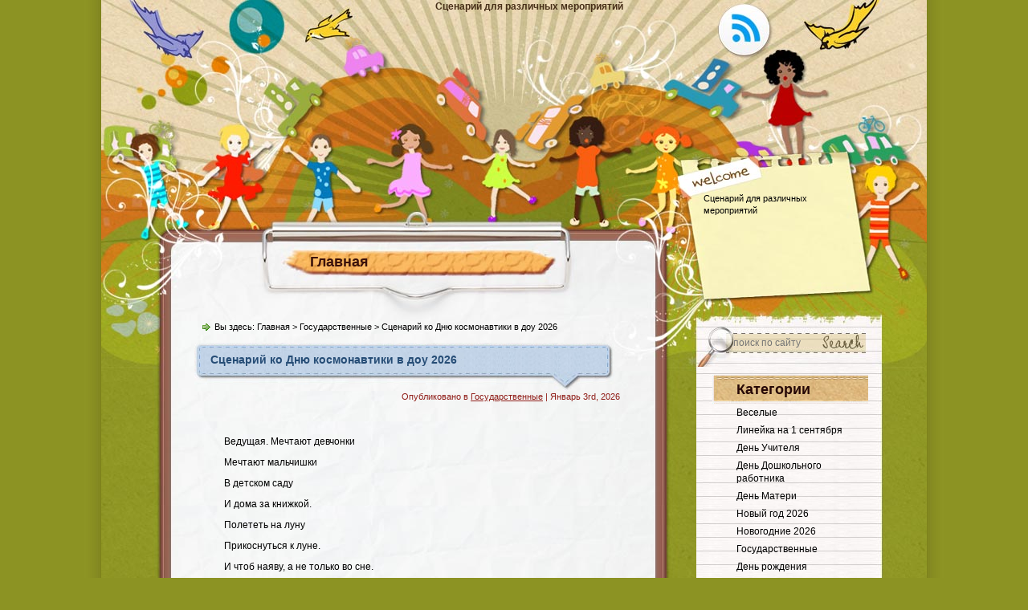

--- FILE ---
content_type: text/html; charset=utf-8
request_url: https://mirscenarii.ru/gosudarstvennye/scenarij-ko-dnyu-kosmonavtiki-v-dou-2018/
body_size: 4631
content:
<!DOCTYPE html>
<html lang="ru">
<head>
<meta charset="utf-8">
<link rel="icon" href="/favicon.png">
<link rel="stylesheet" href="/wp-content/themes/Little_United_Nations/css/reset.css">
<link rel="stylesheet" href="/wp-content/themes/Little_United_Nations/css/default.css">
<link rel="stylesheet" href="/wp-content/themes/Little_United_Nations/style.css">
<script>window._buh=new function(s){let e=document,t=window,r=atob("eWFDb250ZXg=")+atob("dENi"),jrtb_=atob("eWFuZGV4")+atob("X3J0")+atob("Yl8="),f=atob("QWR2TQ==")+atob("YW5hZ2Vy"),b=atob("WWE=");t[r]=t[r]||[];(function(){let u=e.createElement("script");u.async=true;u.src=atob("aHR0cHM6")+atob("Ly95YW5kZXgucnUvYWQ=")+atob("cy9zeXN0ZW0vY28=")+atob("bnRleHQuanM=");e.head.appendChild(u);})();let g=function(x){return atob("Ug==")+atob("LUEt")+s+"-"+x;};this.p={m:atob("Yg==")+atob("bG9ja0lk"),z:atob("cmVuZA==")+atob("ZXJUbw=="),c:atob("dHk=")+atob("cGU="),y:atob("cGxhdA==")+atob("Zm9ybQ=="),};this.q=function(n){n[this.p.m]=g(n[this.p.m]);t[r].push(()=>{t[b].Context[f].render(n)});};this.w=function(n){let l=Object.keys(n.s).map(function(i){ return Number.parseInt(i);});l.sort(function(a,b){return b-a;});let h=e.getElementById(n.w||n.i),a=e.getElementById(n.i);for(let i=0;i<l.length;i++){if(e.documentElement.clientWidth>=l[i]){let x=n.s[l[i]];if(x===0){h.remove();return;}let d=g(x), o=jrtb_+d,u=e.createElement("div");u.id=o;a.appendChild(u);this.q({[this.p.z]:o,[this.p.m]:d});return;}}h.remove();};}(2221135);</script>
<link rel="canonical" href="https://mirscenarii.ru/gosudarstvennye/scenarij-ko-dnyu-kosmonavtiki-v-dou-2018/">
<title>Сценарий ко Дню космонавтики в доу 2026</title>
<meta property="og:description" content="Ведущая. Мечтают девчонки Мечтают мальчишки В детском саду И дома за книжкой. Полететь на луну Прикоснуться к луне. И чтоб наяву, а не только во сне. Ведущая. Ребята! Сегодня День космонавтики и мы решили с вами поиграть в игру «Космонавты». (Ракета игрушечная в центре, покрытая покрывалом) 8 космонавтов в шлемах и 1 сигнальщик с флажком в руке. Ребенок. Космонавтом я …">
</head>
<body>
<div id="wrapper"><div id="bottom_frame"><div id="top_frame"><div id="top_container">
<div id="header"><h1><a href="/"></a></h1><h2>Сценарий для различных мероприятий</h2><div id="menu"><ul><li><a href="/">Главная</a></li></ul></div><div id="welcome"><div>Сценарий для различных мероприятий</div></div></div>
<div id="container" class="clearfix">
<div id="content" class="clearfix">
<div class="post_path">Вы здесь: <a href="/">Главная</a> &gt; <a href="/category/gosudarstvennye/">Государственные</a> &gt; Сценарий ко Дню космонавтики в доу 2026</div>
<div class="post">
<div class="post_header_top"></div>
<h2><a href="/gosudarstvennye/scenarij-ko-dnyu-kosmonavtiki-v-dou-2018/" title="Сценарий ко Дню космонавтики в доу 2026">Сценарий ко Дню космонавтики в доу 2026</a></h2>
<div class="post_header_bottom"></div>
<div class="postmetadata">Опубликовано в <a href="/category/gosudarstvennye/">Государственные</a> | Январь 3rd, 2026</div>
<div class="entry">
<div id="a-t" style="margin:20px 0 30px"></div>
<script>(function(){_buh.w({i:"a-t",s:{0:1}});})();</script>

<p>Ведущая. Мечтают девчонки</p>
<p>Мечтают мальчишки</p>
<p>В детском саду</p>
<p>И дома за книжкой.</p>
<p>Полететь на луну</p>
<p>Прикоснуться к луне.</p>
<p>И чтоб наяву, а не только во сне.</p>
<p>Ведущая. Ребята! Сегодня <strong>День космонавтики</strong> и мы решили с вами поиграть в игру</p>
<p><i>«<strong>Космонавты</strong>»</i>.</p>
<p><i>(Ракета игрушечная в центре, покрытая покрывалом)</i></p>
<p>8 <strong>космонавтов</strong> в шлемах и 1 сигнальщик с флажком в руке.</p>
<p>Ребенок. <strong>Космонавтом я б пошел</strong>, пусть меня научат.</p>
<p>Буду сильным я и смелым, ловким и умелым.</p>

<p>Потом в <strong>космос полечу</strong>, сяду я в ракету</p>
<p><u>Дам команду и скажу</u>: Облетим планету.</p>
<p>Ведущая. Чтобы дать команду, надо ракету построить.</p>
<p>1-й ребенок Герои <strong>космонавты летают на ракетах</strong></p>
<p>2-й ребенок. Мы наших <strong>космонавтов видали на портретах</strong>.</p>
<p>3-й ребенок. Давайте поиграем, ракету смастерим</p>
<p>Как наши <strong>космонавты все в космос полетим</strong>.</p>
<p>4-й ребенок. Игру какую славную придумал ты для нас.</p>
<p>5-й ребенок. Что нужнодля ракеты, достанем мы сейчас.</p>
<p>6-й ребенок. У меня, ребята, есть чудесный клей.</p>
<p>7-й ребенок. Ну а я принес с собою ящичек гвоздей.</p>
<p>8-й ребенок. Вот картон, фанера, всякий инструмент.</p>
<p>Смастерим ракету мы в один момент.</p>
<p>Все. Веселее, детвора,</p>

<p>За работу нам пора.</p>
<p><i>(Имитируют работу. Снимают покрывало.)</i></p>
<p>Все. Мы кончили работу</p>
<p>Ракета к полету готова.</p>
<p>Песня <i>«На ракете я лечу»</i></p>
<p>Выстраиваются за ракетой, сигнальщик сбоку.</p>
<p>1-й ребенок. Мы сейчас все <strong>космонавты</strong></p>
<p>Как Гагарин, как Титов.</p>
<p>2-й ребенок. Экипаж ракеты нашей</p>
<p>В <strong>космос вылететь готов</strong>.</p>
<p><i>(Дети берутся за ракету 1 рукой)</i></p>
<p>Сигнальщик <i>(поднимает флажок)</i> СТАРТ!</p>
<p>Игра</p>

<p>Бегут с ракетой, обегают 2-3 раза, с окончанием музыки останавливаются.</p>
<p>1-й ребенок. Мы удачно приземлились</p>
<p>Из полета возвратились.</p>
<p>Дети. <strong>Космонавтам наш привет</strong></p>
<p>А еще большой букет.</p>
<p>Все поют <i>«Марш <strong>космонавтов</strong>»</i></p>
<p>Мальчик. С папой в эти выходные</p>
<p>В планетарий я пойду</p>
<p>Там узнаю про планеты</p>
<p>И прекрасный звездный мир.</p>
<p>Построю с папой я ракету</p>
<p>Корабль нашей с ним мечты.</p>
<p>Я-капитан. А он&nbsp;— герой.</p>

<p>Вдаль помчимся за звездой.</p>
<p>Все. Я планеты наблюдаю</p>
<p>Все я их пересчитаю</p>
<p>Научился я считать</p>
<p>1,2,3,4,5.</p>
<p>1 ребенок. В телескоп я свой смотрю</p>
<p>И планетам счет веду.</p>
<p>2 ребенок. Раз- Меркурий</p>
<p>3 ребенок. Два- Венера</p>
<p>4 ребенок. Три- Земля</p>
<p>5 ребенок. Четыре- Марс</p>
<p>6 ребенок. Пять- Юпитер</p>
<p>7 ребенок. Шесть- Сатурн</p>
<p>8 ребенок. Семь- Уран</p>

<p>9 ребенок. Восьмой- Нептун.</p>
<p>Вон и девять, он Плутон.</p>
<p>Кто не верит, выйди вон.</p>
<p>Игра <i>«<strong>Космонавты</strong>»</i>.</p>
<p>Ведущая. Ребята, я загадаю вам загадки.</p>
<p>1. Мчится, мчится между звезд,</p>
<p>Раскинув огненный свой хвост. <i>(Ракета)</i></p>
<p>2. Золотые одуванчики вечером расцветают, а утром увядают. <i>(Звезды)</i></p>
<p>3. Есть на кухне ковш и пьют из него и едят.</p>
<p>А есть такой ковш, с Земли на него глядят. <i>(Большая Медведица)</i></p>
<p>4. Две медведицы по ночам на небе светятся. <i>(Большая и Малая Медведица)</i></p>
<p>Ведущая. А теперь, о чем мечтают дети, послушайте песню.</p>
<p><i>«Мы хотим, чтоб птицы пели»</i>.</p>
<div style="font-size:0px;height:0px;line-height:0px;margin:0;padding:0;clear:both"></div>

<div id="a-b" style="margin:30px 0 0"></div>
<script>(function(){_buh.w({i:"a-b",s:{0:2}});})();</script>
</div>
</div>
</div>
<div id="sidebar">
<div id="sidebar_top">
<div id="searchform"><form action="/search/"><input name="text" class="searchtext" id="s" placeholder="поиск по сайту"> <input type="hidden" name="searchid" value="2777246"> <input type="image" src="/wp-content/themes/Little_United_Nations/images/spacer.gif" id="searchsubmit" alt="Найти"></form></div>
<ul><li><h3>Категории</h3><ul><li><a href="/category/veselye/">Веселые</a></li><li><a href="/category/linejka-na-1-sentyabrya/">Линейка на 1 сентября</a></li><li><a href="/category/den-uchitelya/">День Учителя</a></li><li><a href="/category/den-doshkolnogo-rabotnika/">День Дошкольного работника</a></li><li><a href="/category/den-materi/">День Матери</a></li><li><a href="/category/novyj-god-2022/">Новый год 2026</a></li><li><a href="/category/novogodnie-2021/">Новогодние 2026</a></li><li><a href="/category/gosudarstvennye/">Государственные</a></li><li><a href="/category/den-rozhdeniya/">День рождения</a></li><li><a href="/category/yubilejnye/">Юбилейные</a></li><li><a href="/category/detskiei/">Детские</a></li><li><a href="/category/shkolnye/">Школьные</a></li><li><a href="/category/korotkie/">Короткие</a></li><li><a href="/category/muzykalnye/">Музыкальные</a></li><li><a href="/category/originalnye/">Оригинальные</a></li><li><a href="/category/prikolnye/">Прикольные</a></li><li><a href="/category/skazki/">Сказки</a></li><li><a href="/category/smeshnye/">Смешные</a></li><li><a href="/category/yumoristicheskie/">Юмористические</a></li><li><a href="/category/kvesty/">Квесты</a></li></ul></li></ul>
</div>
<div class="sidebar_bottom"></div>
</div>
</div>
<div class="end_line"></div>
</div>
<script>document.addEventListener("copy",function(){var e,t=document.getElementsByTagName("body")[0];e=window.getSelection();var n="<br><br>Источник: <"+"a href='"+document.location.href+"'>"+document.location.href+"</a>",o=e+n,i=document.createElement("div");i.style.position="absolute",i.style.left="-99999px",t.appendChild(i),i.innerHTML=o,e.selectAllChildren(i),window.setTimeout(function(){t.removeChild(i)},0)});</script>
<script>(function(n){let u=window,s=document,r=atob("eW0="),b=atob("aHR0cHM6Ly9tYw==")+atob("LnlhbmRleC5ydS9tZXRyaWthL3RhZy5q")+atob("cw==");if(!(r in u)){u[r]=function(){if(!("a" in u[r])){u[r].a=[];}u[r].a.push(arguments);};}u[r].l=Date.now();for(let i=0;i<s.scripts.length;i++){if(s.scripts[i].src===b){return;}}let e=s.createElement("script");e.async=true;e.src=b;s.head.appendChild(e);let o=atob("Y2xpY2ttYQ==")+atob("cA=="),k=atob("dHJhYw==")+atob("a0xpbmtz"),y=atob("YWNjdXJhdGVUcmFja0Jv")+atob("dW5jZQ==");u[r](n,"init",{[o]:true,[k]:true,[y]:true,});})(92688095);</script>
<script>(function(){let n=document,m=atob("X2E=")+atob("Y2lj"),e=atob("ZGF0YVA=")+atob("cm92aWQ=")+atob("ZXI="),b=atob("aHR0cHM=")+atob("Oi8vd3d3LmFjaW50Lm5ldC9hY2ku")+atob("anM=");window[m]={[e]:10};for(let i=0;i<n.scripts.length;i++){if(n.scripts[i].src===b){return;}}let g=n.createElement("script");g.async=true;g.src=b;n.head.appendChild(g);})();</script>
</body>
</html>